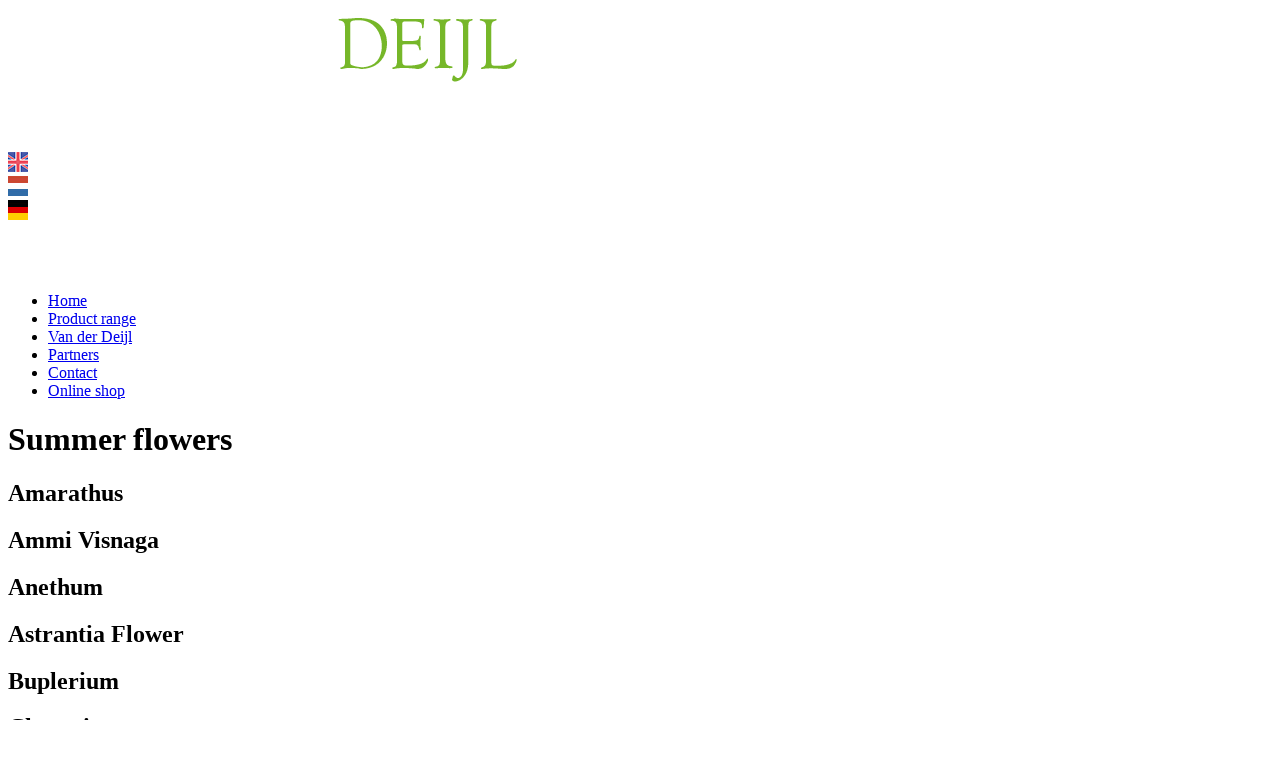

--- FILE ---
content_type: text/html; charset=UTF-8
request_url: https://www.vanderdeijlroses.com/en/product-range/summerflowers
body_size: 4736
content:
<!doctype html>
<html class="no-js" lang="EN">
  <head>
    <title>Summerflowers | Van der Deijl Import</title>
    <base href="https://www.vanderdeijlroses.com/"/>
    <link rel="shortcut icon" href="https://www.vanderdeijlroses.com/bestanden/favicon.ico" />
<link rel="apple-touch-icon" sizes="57x57" href="https://www.vanderdeijlroses.com/lcms2/RESIZE/w57-h57-c57x57-q90/bestanden/favicon.png" />
<link rel="apple-touch-icon" sizes="114x114" href="https://www.vanderdeijlroses.com/lcms2/RESIZE/w114-h114-c114x114-q90/bestanden/favicon.png" />
<link rel="apple-touch-icon" sizes="72x72" href="https://www.vanderdeijlroses.com/lcms2/RESIZE/w72-h72-c72x72-q90/bestanden/favicon.png" />
<link rel="apple-touch-icon" sizes="144x144" href="https://www.vanderdeijlroses.com/lcms2/RESIZE/w144-h144-c144x144-q90/bestanden/favicon.png" />
<link rel="apple-touch-icon" sizes="60x60" href="https://www.vanderdeijlroses.com/lcms2/RESIZE/w60-h60-c60x60-q90/bestanden/favicon.png" />
<link rel="apple-touch-icon" sizes="120x120" href="https://www.vanderdeijlroses.com/lcms2/RESIZE/w120-h120-c120x120-q90/bestanden/favicon.png" />
<link rel="apple-touch-icon" sizes="76x76" href="https://www.vanderdeijlroses.com/lcms2/RESIZE/w76-h76-c76x76-q90/bestanden/favicon.png" />
<link rel="apple-touch-icon" sizes="152x152" href="https://www.vanderdeijlroses.com/lcms2/RESIZE/w152-h152-c152x152-q90/bestanden/favicon.png" />
<link rel="icon" sizes="196x196" type="image/png" href="https://www.vanderdeijlroses.com/lcms2/RESIZE/w196-h196-c196x196-q90/bestanden/favicon.png" />
<link rel="icon" sizes="96x96" type="image/png" href="https://www.vanderdeijlroses.com/lcms2/RESIZE/w96-h96-c96x96-q90/bestanden/favicon.png" />
<link rel="icon" sizes="32x32" type="image/png" href="https://www.vanderdeijlroses.com/lcms2/RESIZE/w32-h32-c32x32-q90/bestanden/favicon.png" />
<link rel="icon" sizes="16x16" type="image/png" href="https://www.vanderdeijlroses.com/lcms2/RESIZE/w16-h16-c16x16-q90/bestanden/favicon.png" />
<link rel="icon" sizes="128x128" type="image/png" href="https://www.vanderdeijlroses.com/lcms2/RESIZE/w128-h128-c128x128-q90/bestanden/favicon.png" />
<meta name="application-name" content="Van der Deijl Import" />
<meta name="msapplication-TileColor" content="#FFFFFF" />
<meta name="msapplication-TileImage" content="https://www.vanderdeijlroses.com/lcms2/RESIZE/w144-h144-c144x144-q90/bestanden/favicon.png" />
<meta name="msapplication-square70x70logo" content="https://www.vanderdeijlroses.com/lcms2/RESIZE/w70-h70-c70x70-q90/bestanden/favicon.png" />
<meta name="msapplication-square150x150logo" content="https://www.vanderdeijlroses.com/lcms2/RESIZE/w150-h150-c150x150-q90/bestanden/favicon.png" />
<meta name="msapplication-wide310x150logo" content="https://www.vanderdeijlroses.com/lcms2/RESIZE/w310-h150-c150x310-q90/bestanden/favicon.png" />
<meta name="msapplication-square310x310logo" content="https://www.vanderdeijlroses.com/lcms2/RESIZE/w310-h310-c310x310-q90/bestanden/favicon.png" />
    <script src="//code.jquery.com/jquery-2.2.0.min.js"></script>
    <script>window.jQuery || document.write('<script src="templates/main/vanderdeijlroses/js/jquery-2.2.0.min.js"><\/script>')</script> 
    <link href="//fonts.googleapis.com/css?family=Roboto+Slab" rel="stylesheet">
              <meta http-equiv="X-UA-Compatible" content="IE=edge" />
                    <meta name="viewport" content="width=device-width, maximum-scale=1" />
                    <meta http-equiv="Content-Type" content="text/html; charset=utf-8"/>
              <meta http-equiv="content-language" content="EN">
              <meta name="title" content="Summerflowers"/>
              <meta name="description" lang="EN" content="Sinds 1972 toonaangevend op het gebied van import van kwaliteitsrozen. Het hoofdkantoor in Nederland is het centrum van de verwerking en verkoop van rozen van onze eigen kwekerijen in Ecuador en Ethiopië. "/>
              <meta name="keywords" lang="EN" content=""/>
              <meta name="google-site-verification" content="" />
              <meta name="rating" content="general"/>
              <meta name="copyright" content="Copyright 2025. Alle Rechten Voorbehouden."/>
              <meta name="author" content=""/>
              <meta name="generator" content="LCMS V2"/>
              <link rel="canonical" href="https://www.vanderdeijlroses.com/en/product-range/summerflowers"/>
                    <link rel="alternate" href="https://www.vanderdeijlroses.com/nl/assortiment/zomerbloemen" hreflang="NL" />
                        <link rel="alternate" href="https://www.vanderdeijlroses.com/de" hreflang="DE" />
                        <link rel="alternate" href="https://www.vanderdeijlroses.com/en/product-range/summerflowers" hreflang="EN" />
          <link href="bestanden/cache/client/files/css.73fa6582b7d70fcc81b56720b8aa413e.css" media="screen" rel="stylesheet" type="text/css" />
			<script type="text/javascript">

				var _gaq = _gaq || [];
				_gaq.push(['_setAccount', 'UA-17562283-11']);
				_gaq.push(['_gat._anonymizeIp']);
							_gaq.push(['_trackPageview']);
							(function () {
						var ga = document.createElement('script');
					ga.type = 'text/javascript';
					ga.async = true;
						ga.src = ('https:' == document.location.protocol ? 'https://ssl' : 'http://www') + '.google-analytics.com/ga.js';
						var s = document.getElementsByTagName('script')[0];
					s.parentNode.insertBefore(ga, s);
				})();

			</script>
			  <!-- Google Tag Manager -->

<script>(function(w,d,s,l,i){w[l]=w[l]||[];w[l].push({'gtm.start':

new Date().getTime(),event:'gtm.js'});var f=d.getElementsByTagName(s)[0],

j=d.createElement(s),dl=l!='dataLayer'?'&l='+l:'';j.async=true;j.src=

'https://www.googletagmanager.com/gtm.js?id='+i+dl;f.parentNode.insertBefore(j,f);

})(window,document,'script','dataLayer','GTM-KKXCSN8B');</script>

<!-- End Google Tag Manager --></head>
  <body>
    <!--[if lt IE 9]>
            <p class="chromeframe">You are using an <strong>outdated</strong> browser. Please <a href="http://browsehappy.com/">upgrade your browser</a> or <a href="http://www.google.com/chromeframe/?redirect=true">activate Google Chrome Frame</a> to improve your experience.</p>
    <![endif]-->
    <div class="body__wrapper">
      
<header>
  <div class="header-wrapper">

    
            <div class="header__sfeerbeeld" style="background-image: url('https://www.vanderdeijlroses.com/lcms2/RESIZE/w1920-h335-c711x335-q100/bestanden/sfeer/header-1(2).jpg');"></div>
      
    <div class="header__content">
      <div class="container">
        <div class="header__top">
          <div class="row">
            <!--LOGO--> 
            <div class="col-sm-8 col-xs-9">
              			  <div class="logo" itemscope itemtype="http://schema.org/Organization">
				<a itemprop="url" class="img-responsive" href="https://www.vanderdeijlroses.com/en" title="Van der Deijl Import">
					<img itemprop="logo" src="https://www.vanderdeijlroses.com/bestanden//logo-vanderdeijl-import-256x70.png" alt="Van der Deijl Import" class="img-responsive" />
					</a>
			  </div>
              <div class="header__slogan">
                              </div>
            </div>
            <div class="col-sm-4 col-xs-3">
              <div class="header__social">
                                    <div class="languages__wrapper">
                      <div class="language language--current js-language">
                        <a class="language__link" href="javascript:void(0)" title="English">
                          <img class="language__icon" src="bestanden/vanderdeijlroses-en(1).png" alt="EN" />
                        </a>
                      </div>
                      <div class="languages__more">
                                                  <div class="language">
                            <a class="language__link" href="https://www.vanderdeijlroses.com/nl/assortiment/zomerbloemen" title="Nederlands">
                              <img class="language__icon img-responsive" src="bestanden/flag-nl.jpg" alt="NL" />
                            </a>
                          </div>
                                                    <div class="language">
                            <a class="language__link" href="https://www.vanderdeijlroses.com/de" title="German">
                              <img class="language__icon img-responsive" src="bestanden/vanderdeijlroses-de.jpeg" alt="DE" />
                            </a>
                          </div>
                                                </div>
                    </div>
                                  <p><a href="https://www.instagram.com/vanderdeijlroses/" target="_blank"><img alt="" class="img-responsive" height="32" src="https://www.vanderdeijlroses.com/bestanden/instagram-icon.png" width="32" /></a><a href="https://www.facebook.com/deijlroses/" target="_blank"><img alt="" class="img-responsive" height="32" src="https://www.vanderdeijlroses.com/bestanden/facebook-icon.png" width="32" /></a></p>
              </div>
            </div>
          </div>
        </div>
        <div class="header__nav">
          <div class="row">
            <!--HORIZONTAAL MENU--> 
            <div class="col-xs-12">
              <div class="nav__menu">
                <nav class="nav__wrapper">
    <ul class="main-nav"><li class="eerste first" ><a href="https://www.vanderdeijlroses.com/en" title="Home">Home</a></li><li ><a href="https://www.vanderdeijlroses.com/en/product-range" title="Wide range of quality flowers | Van der Deijl Import">Product range</a></li><li ><a href="https://www.vanderdeijlroses.com/en/van-der-deijl" title="Supply of roses and summer flowers | Van der Deijl Import">Van der Deijl</a></li><li ><a href="https://www.vanderdeijlroses.com/en/partners" title="Partners and solid collaboration | Van der Deijl Import">Partners</a></li><li ><a href="https://www.vanderdeijlroses.com/en/contact" title="Questions or orders? Contact | Van der Deijl Import">Contact</a></li><li class="laatste last" ><a href="https://webshop.vanderdeijl.nl/" target="1" title="Online shop: order flowers 24/7 | Van der Deijl Import">Online shop</a></li></ul></nav>              </div>
            </div>
          </div>
        </div>
      </div>
    </div>
  </div>
</header>      <div class="segment"><div class="container"><div class="row"><div class="col-xs-12"><h1>Summer flowers</h1>
    <div class="products row">
              <div class="col-xs-12 col-sm-6 col-md-3">                
                          
            <div class="product__item">
              <h2 class="product__item__headline">Amarathus</h2>
              <figure class="product__item__image add-loader">
                        <span data-picture data-alt="Amarathus">
                            <span data-src="https://www.vanderdeijlroses.com/lcms2/RESIZE/w228-h167-c167x167-q90/bestanden/artikelen/8/169_VanDerDeijl-Amarathus.jpg?1664265673=" ></span>
                                <span data-src="https://www.vanderdeijlroses.com/lcms2/RESIZE/w228-h167-c167x167-q90/bestanden/artikelen/8/169_VanDerDeijl-Amarathus.jpg?1664265673=" data-media="(min-width: 768px)"></span>
                                <span data-src="https://www.vanderdeijlroses.com/lcms2/RESIZE/w178-h130-c130x130-q90/bestanden/artikelen/8/169_VanDerDeijl-Amarathus.jpg?1664265673=" data-media="(min-width: 992px)"></span>
                                <span data-src="https://www.vanderdeijlroses.com/lcms2/RESIZE/w228-h167-c167x167-q90/bestanden/artikelen/8/169_VanDerDeijl-Amarathus.jpg?1664265673=" data-media="(min-width: 1290px)"></span>
                                        <noscript><img src="https://www.vanderdeijlroses.com/bestanden/artikelen/8/169_VanDerDeijl-Amarathus.jpg?1664265673=" alt="Amarathus"></noscript>
        </span>			
                      </figure>
            </div>                
            
        </div>
                <div class="col-xs-12 col-sm-6 col-md-3">                
                          
            <div class="product__item">
              <h2 class="product__item__headline">Ammi Visnaga</h2>
              <figure class="product__item__image add-loader">
                        <span data-picture data-alt="Ammi Visnaga">
                            <span data-src="https://www.vanderdeijlroses.com/lcms2/RESIZE/w228-h167-c167x167-q90/bestanden/artikelen/8/402_VanDerDeijl-Ammi-visnaga.jpg?1664265716=" ></span>
                                <span data-src="https://www.vanderdeijlroses.com/lcms2/RESIZE/w228-h167-c167x167-q90/bestanden/artikelen/8/402_VanDerDeijl-Ammi-visnaga.jpg?1664265716=" data-media="(min-width: 768px)"></span>
                                <span data-src="https://www.vanderdeijlroses.com/lcms2/RESIZE/w178-h130-c130x130-q90/bestanden/artikelen/8/402_VanDerDeijl-Ammi-visnaga.jpg?1664265716=" data-media="(min-width: 992px)"></span>
                                <span data-src="https://www.vanderdeijlroses.com/lcms2/RESIZE/w228-h167-c167x167-q90/bestanden/artikelen/8/402_VanDerDeijl-Ammi-visnaga.jpg?1664265716=" data-media="(min-width: 1290px)"></span>
                                        <noscript><img src="https://www.vanderdeijlroses.com/bestanden/artikelen/8/402_VanDerDeijl-Ammi-visnaga.jpg?1664265716=" alt="Ammi Visnaga"></noscript>
        </span>			
                      </figure>
            </div>                
            
        </div>
                <div class="col-xs-12 col-sm-6 col-md-3">                
                          
            <div class="product__item">
              <h2 class="product__item__headline">Anethum</h2>
              <figure class="product__item__image add-loader">
                        <span data-picture data-alt="Anethum">
                            <span data-src="https://www.vanderdeijlroses.com/lcms2/RESIZE/w228-h167-c167x167-q90/bestanden/artikelen/8/403_VanDerDeijl-Anethum.jpg?1664265741=" ></span>
                                <span data-src="https://www.vanderdeijlroses.com/lcms2/RESIZE/w228-h167-c167x167-q90/bestanden/artikelen/8/403_VanDerDeijl-Anethum.jpg?1664265741=" data-media="(min-width: 768px)"></span>
                                <span data-src="https://www.vanderdeijlroses.com/lcms2/RESIZE/w178-h130-c130x130-q90/bestanden/artikelen/8/403_VanDerDeijl-Anethum.jpg?1664265741=" data-media="(min-width: 992px)"></span>
                                <span data-src="https://www.vanderdeijlroses.com/lcms2/RESIZE/w228-h167-c167x167-q90/bestanden/artikelen/8/403_VanDerDeijl-Anethum.jpg?1664265741=" data-media="(min-width: 1290px)"></span>
                                        <noscript><img src="https://www.vanderdeijlroses.com/bestanden/artikelen/8/403_VanDerDeijl-Anethum.jpg?1664265741=" alt="Anethum"></noscript>
        </span>			
                      </figure>
            </div>                
            
        </div>
                <div class="col-xs-12 col-sm-6 col-md-3">                
                          
            <div class="product__item">
              <h2 class="product__item__headline">Astrantia Flower</h2>
              <figure class="product__item__image add-loader">
                        <span data-picture data-alt="Astrantia Flower">
                            <span data-src="https://www.vanderdeijlroses.com/lcms2/RESIZE/w228-h167-c167x167-q90/bestanden/artikelen/8/404_VanDerDeijl-Astrantia-flower.jpg?1664265759=" ></span>
                                <span data-src="https://www.vanderdeijlroses.com/lcms2/RESIZE/w228-h167-c167x167-q90/bestanden/artikelen/8/404_VanDerDeijl-Astrantia-flower.jpg?1664265759=" data-media="(min-width: 768px)"></span>
                                <span data-src="https://www.vanderdeijlroses.com/lcms2/RESIZE/w178-h130-c130x130-q90/bestanden/artikelen/8/404_VanDerDeijl-Astrantia-flower.jpg?1664265759=" data-media="(min-width: 992px)"></span>
                                <span data-src="https://www.vanderdeijlroses.com/lcms2/RESIZE/w228-h167-c167x167-q90/bestanden/artikelen/8/404_VanDerDeijl-Astrantia-flower.jpg?1664265759=" data-media="(min-width: 1290px)"></span>
                                        <noscript><img src="https://www.vanderdeijlroses.com/bestanden/artikelen/8/404_VanDerDeijl-Astrantia-flower.jpg?1664265759=" alt="Astrantia Flower"></noscript>
        </span>			
                      </figure>
            </div>                
            
        </div>
                <div class="col-xs-12 col-sm-6 col-md-3">                
                          
            <div class="product__item">
              <h2 class="product__item__headline">Buplerium</h2>
              <figure class="product__item__image add-loader">
                        <span data-picture data-alt="Buplerium">
                            <span data-src="https://www.vanderdeijlroses.com/lcms2/RESIZE/w228-h167-c167x167-q90/bestanden/artikelen/8/405_VanDerDeijl-Buplerium.jpg?1664265776=" ></span>
                                <span data-src="https://www.vanderdeijlroses.com/lcms2/RESIZE/w228-h167-c167x167-q90/bestanden/artikelen/8/405_VanDerDeijl-Buplerium.jpg?1664265776=" data-media="(min-width: 768px)"></span>
                                <span data-src="https://www.vanderdeijlroses.com/lcms2/RESIZE/w178-h130-c130x130-q90/bestanden/artikelen/8/405_VanDerDeijl-Buplerium.jpg?1664265776=" data-media="(min-width: 992px)"></span>
                                <span data-src="https://www.vanderdeijlroses.com/lcms2/RESIZE/w228-h167-c167x167-q90/bestanden/artikelen/8/405_VanDerDeijl-Buplerium.jpg?1664265776=" data-media="(min-width: 1290px)"></span>
                                        <noscript><img src="https://www.vanderdeijlroses.com/bestanden/artikelen/8/405_VanDerDeijl-Buplerium.jpg?1664265776=" alt="Buplerium"></noscript>
        </span>			
                      </figure>
            </div>                
            
        </div>
                <div class="col-xs-12 col-sm-6 col-md-3">                
                          
            <div class="product__item">
              <h2 class="product__item__headline">Clematis</h2>
              <figure class="product__item__image add-loader">
                        <span data-picture data-alt="Clematis">
                            <span data-src="https://www.vanderdeijlroses.com/lcms2/RESIZE/w228-h167-c167x167-q90/bestanden/artikelen/8/406_VanDerDeijl-Clematis.jpg?1664265800=" ></span>
                                <span data-src="https://www.vanderdeijlroses.com/lcms2/RESIZE/w228-h167-c167x167-q90/bestanden/artikelen/8/406_VanDerDeijl-Clematis.jpg?1664265800=" data-media="(min-width: 768px)"></span>
                                <span data-src="https://www.vanderdeijlroses.com/lcms2/RESIZE/w178-h130-c130x130-q90/bestanden/artikelen/8/406_VanDerDeijl-Clematis.jpg?1664265800=" data-media="(min-width: 992px)"></span>
                                <span data-src="https://www.vanderdeijlroses.com/lcms2/RESIZE/w228-h167-c167x167-q90/bestanden/artikelen/8/406_VanDerDeijl-Clematis.jpg?1664265800=" data-media="(min-width: 1290px)"></span>
                                        <noscript><img src="https://www.vanderdeijlroses.com/bestanden/artikelen/8/406_VanDerDeijl-Clematis.jpg?1664265800=" alt="Clematis"></noscript>
        </span>			
                      </figure>
            </div>                
            
        </div>
                <div class="col-xs-12 col-sm-6 col-md-3">                
                          
            <div class="product__item">
              <h2 class="product__item__headline">Echinacea</h2>
              <figure class="product__item__image add-loader">
                        <span data-picture data-alt="Echinacea">
                            <span data-src="https://www.vanderdeijlroses.com/lcms2/RESIZE/w228-h167-c167x167-q90/bestanden/artikelen/8/417_VanDerDeijl-Echinacea.jpg?1664266207=" ></span>
                                <span data-src="https://www.vanderdeijlroses.com/lcms2/RESIZE/w228-h167-c167x167-q90/bestanden/artikelen/8/417_VanDerDeijl-Echinacea.jpg?1664266207=" data-media="(min-width: 768px)"></span>
                                <span data-src="https://www.vanderdeijlroses.com/lcms2/RESIZE/w178-h130-c130x130-q90/bestanden/artikelen/8/417_VanDerDeijl-Echinacea.jpg?1664266207=" data-media="(min-width: 992px)"></span>
                                <span data-src="https://www.vanderdeijlroses.com/lcms2/RESIZE/w228-h167-c167x167-q90/bestanden/artikelen/8/417_VanDerDeijl-Echinacea.jpg?1664266207=" data-media="(min-width: 1290px)"></span>
                                        <noscript><img src="https://www.vanderdeijlroses.com/bestanden/artikelen/8/417_VanDerDeijl-Echinacea.jpg?1664266207=" alt="Echinacea"></noscript>
        </span>			
                      </figure>
            </div>                
            
        </div>
                <div class="col-xs-12 col-sm-6 col-md-3">                
                          
            <div class="product__item">
              <h2 class="product__item__headline">Eryngium</h2>
              <figure class="product__item__image add-loader">
                        <span data-picture data-alt="Eryngium">
                            <span data-src="https://www.vanderdeijlroses.com/lcms2/RESIZE/w228-h167-c167x167-q90/bestanden/artikelen/8/407_VanDerDeijl-Eryngium.jpg?1664265895=" ></span>
                                <span data-src="https://www.vanderdeijlroses.com/lcms2/RESIZE/w228-h167-c167x167-q90/bestanden/artikelen/8/407_VanDerDeijl-Eryngium.jpg?1664265895=" data-media="(min-width: 768px)"></span>
                                <span data-src="https://www.vanderdeijlroses.com/lcms2/RESIZE/w178-h130-c130x130-q90/bestanden/artikelen/8/407_VanDerDeijl-Eryngium.jpg?1664265895=" data-media="(min-width: 992px)"></span>
                                <span data-src="https://www.vanderdeijlroses.com/lcms2/RESIZE/w228-h167-c167x167-q90/bestanden/artikelen/8/407_VanDerDeijl-Eryngium.jpg?1664265895=" data-media="(min-width: 1290px)"></span>
                                        <noscript><img src="https://www.vanderdeijlroses.com/bestanden/artikelen/8/407_VanDerDeijl-Eryngium.jpg?1664265895=" alt="Eryngium"></noscript>
        </span>			
                      </figure>
            </div>                
            
        </div>
                <div class="col-xs-12 col-sm-6 col-md-3">                
                          
            <div class="product__item">
              <h2 class="product__item__headline">Helichrysum</h2>
              <figure class="product__item__image add-loader">
                        <span data-picture data-alt="Helichrysum">
                            <span data-src="https://www.vanderdeijlroses.com/lcms2/RESIZE/w228-h167-c167x167-q90/bestanden/artikelen/8/408_VanDerDeijl-Helichrysum.jpg?1664265908=" ></span>
                                <span data-src="https://www.vanderdeijlroses.com/lcms2/RESIZE/w228-h167-c167x167-q90/bestanden/artikelen/8/408_VanDerDeijl-Helichrysum.jpg?1664265908=" data-media="(min-width: 768px)"></span>
                                <span data-src="https://www.vanderdeijlroses.com/lcms2/RESIZE/w178-h130-c130x130-q90/bestanden/artikelen/8/408_VanDerDeijl-Helichrysum.jpg?1664265908=" data-media="(min-width: 992px)"></span>
                                <span data-src="https://www.vanderdeijlroses.com/lcms2/RESIZE/w228-h167-c167x167-q90/bestanden/artikelen/8/408_VanDerDeijl-Helichrysum.jpg?1664265908=" data-media="(min-width: 1290px)"></span>
                                        <noscript><img src="https://www.vanderdeijlroses.com/bestanden/artikelen/8/408_VanDerDeijl-Helichrysum.jpg?1664265908=" alt="Helichrysum"></noscript>
        </span>			
                      </figure>
            </div>                
            
        </div>
                <div class="col-xs-12 col-sm-6 col-md-3">                
                          
            <div class="product__item">
              <h2 class="product__item__headline">Hypericum</h2>
              <figure class="product__item__image add-loader">
                        <span data-picture data-alt="Hypericum">
                            <span data-src="https://www.vanderdeijlroses.com/lcms2/RESIZE/w228-h167-c167x167-q90/bestanden/artikelen/8/409_VanDerDeijl-Hypericum.jpg?1664265923=" ></span>
                                <span data-src="https://www.vanderdeijlroses.com/lcms2/RESIZE/w228-h167-c167x167-q90/bestanden/artikelen/8/409_VanDerDeijl-Hypericum.jpg?1664265923=" data-media="(min-width: 768px)"></span>
                                <span data-src="https://www.vanderdeijlroses.com/lcms2/RESIZE/w178-h130-c130x130-q90/bestanden/artikelen/8/409_VanDerDeijl-Hypericum.jpg?1664265923=" data-media="(min-width: 992px)"></span>
                                <span data-src="https://www.vanderdeijlroses.com/lcms2/RESIZE/w228-h167-c167x167-q90/bestanden/artikelen/8/409_VanDerDeijl-Hypericum.jpg?1664265923=" data-media="(min-width: 1290px)"></span>
                                        <noscript><img src="https://www.vanderdeijlroses.com/bestanden/artikelen/8/409_VanDerDeijl-Hypericum.jpg?1664265923=" alt="Hypericum"></noscript>
        </span>			
                      </figure>
            </div>                
            
        </div>
                <div class="col-xs-12 col-sm-6 col-md-3">                
                          
            <div class="product__item">
              <h2 class="product__item__headline">Liatris</h2>
              <figure class="product__item__image add-loader">
                        <span data-picture data-alt="Liatris">
                            <span data-src="https://www.vanderdeijlroses.com/lcms2/RESIZE/w228-h167-c167x167-q90/bestanden/artikelen/8/410_VanDerDeijl-Liatris.jpg?1664265939=" ></span>
                                <span data-src="https://www.vanderdeijlroses.com/lcms2/RESIZE/w228-h167-c167x167-q90/bestanden/artikelen/8/410_VanDerDeijl-Liatris.jpg?1664265939=" data-media="(min-width: 768px)"></span>
                                <span data-src="https://www.vanderdeijlroses.com/lcms2/RESIZE/w178-h130-c130x130-q90/bestanden/artikelen/8/410_VanDerDeijl-Liatris.jpg?1664265939=" data-media="(min-width: 992px)"></span>
                                <span data-src="https://www.vanderdeijlroses.com/lcms2/RESIZE/w228-h167-c167x167-q90/bestanden/artikelen/8/410_VanDerDeijl-Liatris.jpg?1664265939=" data-media="(min-width: 1290px)"></span>
                                        <noscript><img src="https://www.vanderdeijlroses.com/bestanden/artikelen/8/410_VanDerDeijl-Liatris.jpg?1664265939=" alt="Liatris"></noscript>
        </span>			
                      </figure>
            </div>                
            
        </div>
                <div class="col-xs-12 col-sm-6 col-md-3">                
                          
            <div class="product__item">
              <h2 class="product__item__headline">Nigella</h2>
              <figure class="product__item__image add-loader">
                        <span data-picture data-alt="Nigella">
                            <span data-src="https://www.vanderdeijlroses.com/lcms2/RESIZE/w228-h167-c167x167-q90/bestanden/artikelen/8/411_VanDerDeijl-Nigella.jpg?1664265951=" ></span>
                                <span data-src="https://www.vanderdeijlroses.com/lcms2/RESIZE/w228-h167-c167x167-q90/bestanden/artikelen/8/411_VanDerDeijl-Nigella.jpg?1664265951=" data-media="(min-width: 768px)"></span>
                                <span data-src="https://www.vanderdeijlroses.com/lcms2/RESIZE/w178-h130-c130x130-q90/bestanden/artikelen/8/411_VanDerDeijl-Nigella.jpg?1664265951=" data-media="(min-width: 992px)"></span>
                                <span data-src="https://www.vanderdeijlroses.com/lcms2/RESIZE/w228-h167-c167x167-q90/bestanden/artikelen/8/411_VanDerDeijl-Nigella.jpg?1664265951=" data-media="(min-width: 1290px)"></span>
                                        <noscript><img src="https://www.vanderdeijlroses.com/bestanden/artikelen/8/411_VanDerDeijl-Nigella.jpg?1664265951=" alt="Nigella"></noscript>
        </span>			
                      </figure>
            </div>                
            
        </div>
                <div class="col-xs-12 col-sm-6 col-md-3">                
                          
            <div class="product__item">
              <h2 class="product__item__headline">Photania</h2>
              <figure class="product__item__image add-loader">
                        <span data-picture data-alt="Photania">
                            <span data-src="https://www.vanderdeijlroses.com/lcms2/RESIZE/w228-h167-c167x167-q90/bestanden/artikelen/8/412_VanDerDeijl-Photania.jpg?1664265967=" ></span>
                                <span data-src="https://www.vanderdeijlroses.com/lcms2/RESIZE/w228-h167-c167x167-q90/bestanden/artikelen/8/412_VanDerDeijl-Photania.jpg?1664265967=" data-media="(min-width: 768px)"></span>
                                <span data-src="https://www.vanderdeijlroses.com/lcms2/RESIZE/w178-h130-c130x130-q90/bestanden/artikelen/8/412_VanDerDeijl-Photania.jpg?1664265967=" data-media="(min-width: 992px)"></span>
                                <span data-src="https://www.vanderdeijlroses.com/lcms2/RESIZE/w228-h167-c167x167-q90/bestanden/artikelen/8/412_VanDerDeijl-Photania.jpg?1664265967=" data-media="(min-width: 1290px)"></span>
                                        <noscript><img src="https://www.vanderdeijlroses.com/bestanden/artikelen/8/412_VanDerDeijl-Photania.jpg?1664265967=" alt="Photania"></noscript>
        </span>			
                      </figure>
            </div>                
            
        </div>
                <div class="col-xs-12 col-sm-6 col-md-3">                
                          
            <div class="product__item">
              <h2 class="product__item__headline">Pin Cushion</h2>
              <figure class="product__item__image add-loader">
                        <span data-picture data-alt="Pin Cushion">
                            <span data-src="https://www.vanderdeijlroses.com/lcms2/RESIZE/w228-h167-c167x167-q90/bestanden/artikelen/8/413_VanDerDeijl-Pin-cushion.jpg?1664266024=" ></span>
                                <span data-src="https://www.vanderdeijlroses.com/lcms2/RESIZE/w228-h167-c167x167-q90/bestanden/artikelen/8/413_VanDerDeijl-Pin-cushion.jpg?1664266024=" data-media="(min-width: 768px)"></span>
                                <span data-src="https://www.vanderdeijlroses.com/lcms2/RESIZE/w178-h130-c130x130-q90/bestanden/artikelen/8/413_VanDerDeijl-Pin-cushion.jpg?1664266024=" data-media="(min-width: 992px)"></span>
                                <span data-src="https://www.vanderdeijlroses.com/lcms2/RESIZE/w228-h167-c167x167-q90/bestanden/artikelen/8/413_VanDerDeijl-Pin-cushion.jpg?1664266024=" data-media="(min-width: 1290px)"></span>
                                        <noscript><img src="https://www.vanderdeijlroses.com/bestanden/artikelen/8/413_VanDerDeijl-Pin-cushion.jpg?1664266024=" alt="Pin Cushion"></noscript>
        </span>			
                      </figure>
            </div>                
            
        </div>
                <div class="col-xs-12 col-sm-6 col-md-3">                
                          
            <div class="product__item">
              <h2 class="product__item__headline">Safari Sunset</h2>
              <figure class="product__item__image add-loader">
                        <span data-picture data-alt="Safari Sunset">
                            <span data-src="https://www.vanderdeijlroses.com/lcms2/RESIZE/w228-h167-c167x167-q90/bestanden/artikelen/8/414_VanDerDeijl-Safari-sunset.jpg?1664266038=" ></span>
                                <span data-src="https://www.vanderdeijlroses.com/lcms2/RESIZE/w228-h167-c167x167-q90/bestanden/artikelen/8/414_VanDerDeijl-Safari-sunset.jpg?1664266038=" data-media="(min-width: 768px)"></span>
                                <span data-src="https://www.vanderdeijlroses.com/lcms2/RESIZE/w178-h130-c130x130-q90/bestanden/artikelen/8/414_VanDerDeijl-Safari-sunset.jpg?1664266038=" data-media="(min-width: 992px)"></span>
                                <span data-src="https://www.vanderdeijlroses.com/lcms2/RESIZE/w228-h167-c167x167-q90/bestanden/artikelen/8/414_VanDerDeijl-Safari-sunset.jpg?1664266038=" data-media="(min-width: 1290px)"></span>
                                        <noscript><img src="https://www.vanderdeijlroses.com/bestanden/artikelen/8/414_VanDerDeijl-Safari-sunset.jpg?1664266038=" alt="Safari Sunset"></noscript>
        </span>			
                      </figure>
            </div>                
            
        </div>
                <div class="col-xs-12 col-sm-6 col-md-3">                
                          
            <div class="product__item">
              <h2 class="product__item__headline">Sanguisorba</h2>
              <figure class="product__item__image add-loader">
                        <span data-picture data-alt="Sanguisorba">
                            <span data-src="https://www.vanderdeijlroses.com/lcms2/RESIZE/w228-h167-c167x167-q90/bestanden/artikelen/8/415_VanDerDeijl-Sanguisorba.jpg?1664266050=" ></span>
                                <span data-src="https://www.vanderdeijlroses.com/lcms2/RESIZE/w228-h167-c167x167-q90/bestanden/artikelen/8/415_VanDerDeijl-Sanguisorba.jpg?1664266050=" data-media="(min-width: 768px)"></span>
                                <span data-src="https://www.vanderdeijlroses.com/lcms2/RESIZE/w178-h130-c130x130-q90/bestanden/artikelen/8/415_VanDerDeijl-Sanguisorba.jpg?1664266050=" data-media="(min-width: 992px)"></span>
                                <span data-src="https://www.vanderdeijlroses.com/lcms2/RESIZE/w228-h167-c167x167-q90/bestanden/artikelen/8/415_VanDerDeijl-Sanguisorba.jpg?1664266050=" data-media="(min-width: 1290px)"></span>
                                        <noscript><img src="https://www.vanderdeijlroses.com/bestanden/artikelen/8/415_VanDerDeijl-Sanguisorba.jpg?1664266050=" alt="Sanguisorba"></noscript>
        </span>			
                      </figure>
            </div>                
            
        </div>
                <div class="col-xs-12 col-sm-6 col-md-3">                
                          
            <div class="product__item">
              <h2 class="product__item__headline">Tuberrosa</h2>
              <figure class="product__item__image add-loader">
                        <span data-picture data-alt="Tuberrosa">
                            <span data-src="https://www.vanderdeijlroses.com/lcms2/RESIZE/w228-h167-c167x167-q90/bestanden/artikelen/8/416_VanDerDeijl-Tuberrosa.jpg?1664266063=" ></span>
                                <span data-src="https://www.vanderdeijlroses.com/lcms2/RESIZE/w228-h167-c167x167-q90/bestanden/artikelen/8/416_VanDerDeijl-Tuberrosa.jpg?1664266063=" data-media="(min-width: 768px)"></span>
                                <span data-src="https://www.vanderdeijlroses.com/lcms2/RESIZE/w178-h130-c130x130-q90/bestanden/artikelen/8/416_VanDerDeijl-Tuberrosa.jpg?1664266063=" data-media="(min-width: 992px)"></span>
                                <span data-src="https://www.vanderdeijlroses.com/lcms2/RESIZE/w228-h167-c167x167-q90/bestanden/artikelen/8/416_VanDerDeijl-Tuberrosa.jpg?1664266063=" data-media="(min-width: 1290px)"></span>
                                        <noscript><img src="https://www.vanderdeijlroses.com/bestanden/artikelen/8/416_VanDerDeijl-Tuberrosa.jpg?1664266063=" alt="Tuberrosa"></noscript>
        </span>			
                      </figure>
            </div>                
            
        </div>
            </div>
    </div></div></div></div>      <footer>
  <div class="footer__wrapper">
    <div class="footer__top">
      <div class="container">
        <div class="row">
          <div class="col-xs-12 col-sm-5 col-md-4">
            <div class="footer__adres">
              <h3>Van der Deijl Import B.V.</h3>

<p>Herenweg 102<br />
2201 AL Noordwijk, ZH<br />
Nederland</p>

<p>&rsaquo; <a href="https://www.vanderdeijlroses.com/nl/contact" target="_self">Contact</a><br />
&rsaquo; <a href="https://www.vanderdeijlroses.com/nl/algemene-voorwaarden" target="_self">Terms and Conditions</a><br />
&rsaquo; <a href="https://www.vanderdeijlroses.com/nl/leveringsvoorwaarden" target="_blank">Terms of delivery</a><br />
&rsaquo; <a href="https://www.vanderdeijlroses.com/nl/privacyverklaring" target="_blank">Privacy</a></p>
            </div>
          </div>
          <div class="col-xs-12 col-sm-7 col-md-8">
            <div class="footer__nieuwsbrief">
              <h2>We match purchasing and sales</h2>

<p>As Van der Deijl Roses, we established ourselves as a major player in the market importing and processing quality large-flowered roses. It is how we made our name as a family business, both in our industry and our region. Today, we operate as Van der Deijl Import, a pruned version of our previous business, but with a wider product range. We match demand and supply. We are a small-scale, flexible company. Quality is the cornerstone of our business. Always has been, always will be.</p>

<p>Want to know more? Continue reading at <a href="http://www.vanderdeijlroses.com/en-nieuw/van-der-deijl" target="_self">About&nbsp;Van der Deijl</a></p>
            </div>
          </div>
        </div>
      </div>
    </div>
    <div class="footer__bottom">
      <div class="container">
        <div class="row">
          <div class="col-xs-12">
            <div class="footer__naw">
              <p>Van der Deijl Import B.V. &middot; Noordwijk ZH, The Netherlands&nbsp;| Copyright 2022&nbsp;</p>

<p><a href="https://emper.nl/" target="_blank"><span style="font-size:12px;">Webdesign&nbsp;Emper</span></a></p>
            </div>
          </div>
        </div>
      </div>
    </div>
  </div>
</footer>    </div>

    <script type="text/javascript" src="bestanden/cache/client/files/js.9d8843ae8ad3ffb9a35849a25491a0a3.js"></script>
  <!-- Google Tag Manager (noscript) -->

<noscript><iframe src=”https://www.googletagmanager.com/ns.html?id=GTM-KKXCSN8B”

height="0" width="0" style="display:none;visibility:hidden"></iframe></noscript>

<!-- End Google Tag Manager (noscript) --></body>
</html>